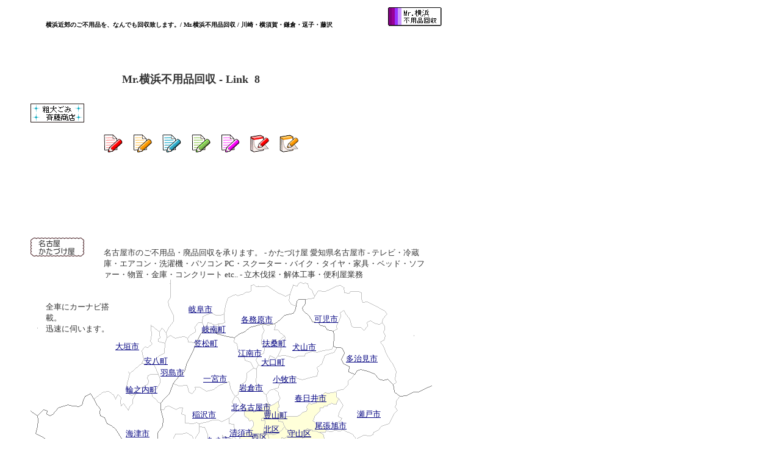

--- FILE ---
content_type: text/html
request_url: http://gi128.com/vinculo%208.html
body_size: 22734
content:
<!DOCTYPE HTML PUBLIC "-//W3C//DTD HTML 4.01 Transitional//EN">
<HTML>
<HEAD>
<meta http-equiv="Content-Type" content="text/html; charset=UTF-8">
<meta name="GENERATOR" content="JustSystems Homepage Builder Version 21.0.1.0 for Windows">
<meta http-equiv="Content-Style-Type" content="text/css">
<META name="IBM:HPB-Input-Mode" content="mode/flm; pagewidth=750; pageheight=1800">
<TITLE>Mr.横浜不用品回収 - Link 8</TITLE>
</HEAD>
<BODY text="#333333" bgcolor="#ffffff" link="#000080" vlink="#990033" alink="#FF0080">
<div style="width : 542px;top : 13px;left : 75px;
  position : absolute;
  z-index : 1;
  height : 28px;
" id="Layer4">
<H1><FONT color="#000000" size="-2">横浜近郊のご不用品を、なんでも回収致します。/ Mr.横浜不用品回収 / 川崎・横須賀・鎌倉・逗子・藤沢</FONT></H1>
</div>
<div style="width : 318px;top : 98px;left : 200px;
  position : absolute;
  z-index : 2;
  height : 23px;
" id="Layer1">
<H2><FONT size="+1">Mr.横浜不用品回収 - Link &nbsp;8</FONT></H2>
</div>
<div style="top : 220px;left : 458px;
  position : absolute;
  z-index : 10;
  visibility : visible;
" id="Layer190"><A href="http://ks23.biz/kaitai.html"><IMG src="aicon03_2.gif" width="31" height="31" border="0" alt="物置・ガレージはじめ家屋の解体を承ります。 / 斉藤商店 横浜営業部 / 横浜市・川崎市・横須賀市・鎌倉市・藤沢市・世田谷区・大田区"></A></div>
<div style="top : 220px;left : 410px;
  position : absolute;
  z-index : 9;
  visibility : visible;
" id="Layer191"><A href="http://ks23.biz/wood.html"><IMG src="aicon03_1.gif" width="31" height="31" border="0" alt="立ち木の伐採作業を承ります。 / 斉藤商店 横浜営業部 / 横浜市・川崎市・横須賀市・鎌倉市・藤沢市・世田谷区・大田区"></A></div>
<div style="top : 220px;left : 362px;
  position : absolute;
  z-index : 8;
  visibility : visible;
" id="Layer192"><A href="http://ks23.biz/ihin.html"><IMG src="aicon02_5.gif" width="31" height="31" border="0" alt="ご遺品の整理・ご処分のお手伝いを致します。 / 斉藤商店 横浜営業部 / 横浜市・川崎市・横須賀市・鎌倉市・藤沢市・世田谷区・大田区"></A></div>
<div style="top : 220px;left : 314px;
  position : absolute;
  z-index : 7;
  visibility : visible;
" id="Layer193"><A href="http://ks23.biz/area.html"><IMG src="aicon02_4.gif" width="31" height="31" border="0" alt="粗大ごみの斉藤商店 回収エリア / 横浜市、川崎市、横須賀市、逗子市、葉山町、鎌倉市、藤沢市、大和市、三浦市、海老名市、座間市、綾瀬市、茅ヶ崎市、寒川町"></A></div>
<div style="top : 220px;left : 266px;
  position : absolute;
  z-index : 6;
  visibility : visible;
" id="Layer194"><A href="http://ks23.biz/sample.html"><IMG src="aicon02_3.gif" width="31" height="31" border="0" alt="粗大ごみ　横浜 / 粗大ごみを、何でも回収・処分致します。 / 斉藤商店 横浜営業部 / 横浜市・川崎市・横須賀市・鎌倉市・藤沢市・世田谷区・大田区"></A></div>
<div style="top : 220px;left : 218px;
  position : absolute;
  z-index : 5;
  visibility : visible;
" id="Layer195"><A href="http://ks23.biz/moto.html"><IMG src="aicon02_2.gif" width="31" height="31" border="0" alt="小型スクーターから、大型オートバイまで、あらゆるバイクを回収・引取りに伺います。 / 斉藤商店 / 横浜市・川崎市・横須賀市・鎌倉市・藤沢市・世田谷区・大田区"></A></div>
<div style="top : 220px;left : 170px;
  position : absolute;
  z-index : 4;
  visibility : visible;
" id="Layer196"><A href="http://ks23.biz/furniture.html"><IMG src="aicon02_1.gif" width="31" height="31" border="0" alt="家具・家電を、回収・処分に伺います。 / 斉藤商店 / 横浜市・川崎市・横須賀市・鎌倉市・藤沢市・世田谷区・大田区"></A></div>
<div style="top : 170px;left : 50px;
  position : absolute;
  z-index : 3;
  visibility : visible;
" id="Layer6"><A href="http://ks23.biz/"><IMG src="121.gif" width="88" height="31" border="0" alt="粗大ごみ　横浜 / 粗大ごみを、何でも回収・処分致します。 / 斉藤商店 横浜営業部 / 横浜市・川崎市・横須賀市・鎌倉市・藤沢市・世田谷区・大田区"></A></div>
<div style="top : 390px;left : 50px;
  position : absolute;
  z-index : 12;
  visibility : visible;
" id="Layer8"><A href="http://nagoya.wp23.net/"><IMG src="530.gif" width="88" height="31" border="0" alt="名古屋市のご不用品・廃品回収を承ります。 / かたづけ屋 愛知県名古屋市 / テレビ・冷蔵庫・エアコン・洗濯機・パソコン PC・スクーター・バイク・タイヤ・家具・ベッド・ソファー・物置・金庫・コンクリート etc.. / 立木伐採・解体工事・便利屋業務"></A></div>
<div style="width : 534px;top : 390px;left : 170px;
  position : absolute;
  z-index : 13;
  visibility : visible;
  height : 53px;
" id="Layer9">
<P><FONT size="-1">名古屋市のご不用品・廃品回収を承ります。 - かたづけ屋 愛知県名古屋市 - テレビ・冷蔵庫・エアコン・洗濯機・パソコン PC・スクーター・バイク・タイヤ・家具・ベッド・ソファー・物置・金庫・コンクリート etc.. - 立木伐採・解体工事・便利屋業務</FONT></P>
</div>
<div style="top : 821px;left : 293px;
  position : absolute;
  z-index : 91;
" id="Layer135">
<P align="center"><FONT size="-1"><A href="http://nagoya.wp23.net/mie/kisosaki.html">木曽岬町</A></FONT></P>
</div>
<div style="top : 841px;left : 96px;
  position : absolute;
  z-index : 90;
" id="Layer134">
<P align="center"><FONT size="-1"><A href="http://nagoya.wp23.net/mie/komono.html">菰野町</A></FONT></P>
</div>
<div style="top : 1002px;left : 151px;
  position : absolute;
  z-index : 89;
" id="Layer133">
<P align="center"><FONT size="-1"><A href="http://nagoya.wp23.net/mie/suzuka.html">鈴鹿市</A></FONT></P>
</div>
<div style="top : 909px;left : 158px;
  position : absolute;
  z-index : 88;
" id="Layer132">
<P align="center"><FONT size="-1"><A href="http://nagoya.wp23.net/mie/yokkaichi.html">四日市市</A></FONT></P>
</div>
<div style="top : 866px;left : 237px;
  position : absolute;
  z-index : 87;
" id="Layer131">
<P align="center"><FONT size="-1"><A href="http://nagoya.wp23.net/mie/kawagoe.html">川越町</A></FONT></P>
</div>
<div style="top : 844px;left : 234px;
  position : absolute;
  z-index : 86;
" id="Layer130">
<P align="center"><FONT size="-1"><A href="http://nagoya.wp23.net/mie/asahi.html">朝日町</A></FONT></P>
</div>
<div style="top : 790px;left : 231px;
  position : absolute;
  z-index : 85;
" id="Layer129">
<P align="center"><FONT size="-1"><A href="http://nagoya.wp23.net/mie/kuwana.html">桑名市</A></FONT></P>
</div>
<div style="top : 805px;left : 176px;
  position : absolute;
  z-index : 84;
" id="Layer128">
<P align="center"><FONT size="-1"><A href="http://nagoya.wp23.net/mie/toin.html">東員町</A></FONT></P>
</div>
<div style="top : 739px;left : 113px;
  position : absolute;
  z-index : 83;
" id="Layer127">
<P align="center"><FONT size="-1"><A href="http://nagoya.wp23.net/mie/inabe.html">いなべ市</A></FONT></P>
</div>
<div style="top : 544px;left : 189px;
  position : absolute;
  z-index : 82;
" id="Layer126">
<P align="center"><FONT size="-1"><A href="http://nagoya.wp23.net/gifu/ogaki.html">大垣市</A></FONT></P>
</div>
<div style="top : 587px;left : 263px;
  position : absolute;
  z-index : 81;
" id="Layer125">
<P align="center"><FONT size="-1"><A href="http://nagoya.wp23.net/gifu/hashima.html">羽島市</A></FONT></P>
</div>
<div style="top : 615px;left : 206px;
  position : absolute;
  z-index : 80;
" id="Layer124">
<P align="center"><FONT size="-1"><A href="http://nagoya.wp23.net/gifu/wanouchi.html">輪之内町</A></FONT></P>
</div>
<div style="top : 568px;left : 236px;
  position : absolute;
  z-index : 79;
" id="Layer123">
<P align="center"><FONT size="-1"><A href="http://nagoya.wp23.net/gifu/anpachi.html">安八町</A></FONT></P>
</div>
<div style="top : 687px;left : 206px;
  position : absolute;
  z-index : 78;
" id="Layer122">
<P align="center"><FONT size="-1"><A href="http://nagoya.wp23.net/gifu/kaizu.html">海津市</A></FONT></P>
</div>
<div style="top : 516px;left : 331px;
  position : absolute;
  z-index : 77;
" id="Layer121">
<P align="center"><FONT size="-1"><A href="http://nagoya.wp23.net/gifu/ginan.html">岐南町</A></FONT></P>
</div>
<div style="top : 539px;left : 318px;
  position : absolute;
  z-index : 76;
" id="Layer120">
<P align="center"><FONT size="-1"><A href="http://nagoya.wp23.net/gifu/kasamatsu.html">笠松町</A></FONT></P>
</div>
<div style="top : 500px;left : 395px;
  position : absolute;
  z-index : 75;
" id="Layer119">
<P align="center"><FONT size="-1"><A href="http://nagoya.wp23.net/gifu/kakamigahara.html">各務原市</A></FONT></P>
</div>
<div style="top : 499px;left : 515px;
  position : absolute;
  z-index : 74;
" id="Layer118">
<P align="center"><FONT size="-1"><A href="http://nagoya.wp23.net/gifu/kani.html">可児市</A></FONT></P>
</div>
<div style="top : 483px;left : 309px;
  position : absolute;
  z-index : 73;
" id="Layer117">
<P align="center"><FONT size="-1"><A href="http://nagoya.wp23.net/gifu/gifu.html">岐阜市</A></FONT></P>
</div>
<div style="top : 564px;left : 567px;
  position : absolute;
  z-index : 72;
" id="Layer116">
<P align="center"><FONT size="-1"><A href="http://nagoya.wp23.net/gifu/tajimi.html">多治見市</A></FONT></P>
</div>
<div style="top : 814px;left : 621px;
  position : absolute;
  z-index : 71;
" id="Layer113">
<P align="center"><FONT size="-1"><A href="http://nagoya.wp23.net/ciudad/toyota.html">豊田市</A></FONT></P>
</div>
<div style="top : 943px;left : 492px;
  position : absolute;
  z-index : 70;
" id="Layer110">
<P align="center"><FONT size="-1"><A href="http://nagoya.wp23.net/ciudad/takahama.html">高浜市</A></FONT></P>
</div>
<div style="top : 893px;left : 494px;
  position : absolute;
  z-index : 69;
" id="Layer108">
<P align="center"><FONT size="-1"><A href="http://nagoya.wp23.net/ciudad/kariya.html">刈谷市</A></FONT></P>
</div>
<div style="top : 986px;left : 493px;
  position : absolute;
  z-index : 68;
" id="Layer107">
<P align="center"><FONT size="-1"><A href="http://nagoya.wp23.net/ciudad/hekinan.html">碧南市</A></FONT></P>
</div>
<div style="top : 932px;left : 544px;
  position : absolute;
  z-index : 67;
" id="Layer106">
<P align="center"><FONT size="-1"><A href="http://nagoya.wp23.net/ciudad/anjo.html">安城市</A></FONT></P>
</div>
<div style="top : 880px;left : 531px;
  position : absolute;
  z-index : 66;
" id="Layer105">
<P align="center"><FONT size="-1"><A href="http://nagoya.wp23.net/ciudad/chiryu.html">知立市</A></FONT></P>
</div>
<div style="top : 966px;left : 374px;
  position : absolute;
  z-index : 65;
" id="Layer104">
<P align="center"><FONT size="-1"><A href="http://nagoya.wp23.net/ciudad/tokoname.html">常滑市</A></FONT></P>
</div>
<div style="top : 940px;left : 415px;
  position : absolute;
  z-index : 64;
" id="Layer103">
<P align="center"><FONT size="-1"><A href="http://nagoya.wp23.net/machi/agui.html">阿久比町</A></FONT></P>
</div>
<div style="top : 906px;left : 456px;
  position : absolute;
  z-index : 63;
" id="Layer102">
<P align="center"><FONT size="-1"><A href="http://nagoya.wp23.net/machi/higashiura.html">東浦町</A></FONT></P>
</div>
<div style="top : 981px;left : 433px;
  position : absolute;
  z-index : 62;
" id="Layer101">
<P align="center"><FONT size="-1"><A href="http://nagoya.wp23.net/ciudad/handa.html">半田市</A></FONT></P>
</div>
<div style="top : 906px;left : 390px;
  position : absolute;
  z-index : 61;
" id="Layer98">
<P align="center"><FONT size="-1"><A href="http://nagoya.wp23.net/ciudad/chita.html">知多市</A></FONT></P>
</div>
<div style="top : 855px;left : 414px;
  position : absolute;
  z-index : 60;
" id="Layer97">
<P align="center"><FONT size="-1"><A href="http://nagoya.wp23.net/ciudad/tokai.html">東海市</A></FONT></P>
</div>
<div style="top : 859px;left : 461px;
  position : absolute;
  z-index : 59;
" id="Layer96">
<P align="center"><FONT size="-1"><A href="http://nagoya.wp23.net/ciudad/obu.html">大府市</A></FONT></P>
</div>
<div style="top : 825px;left : 502px;
  position : absolute;
  z-index : 58;
" id="Layer93">
<P align="center"><FONT size="-1"><A href="http://nagoya.wp23.net/ciudad/toyoake.html">豊明市</A></FONT></P>
</div>
<div style="top : 805px;left : 554px;
  position : absolute;
  z-index : 57;
" id="Layer92">
<P align="center"><FONT size="-1"><A href="http://nagoya.wp23.net/ciudad/miyoshi.html">みよし市</A></FONT></P>
</div>
<div style="top : 787px;left : 530px;
  position : absolute;
  z-index : 56;
" id="Layer91">
<P align="center"><FONT size="-1"><A href="http://nagoya.wp23.net/machi/togo.html">東郷町</A></FONT></P>
</div>
<div style="top : 751px;left : 535px;
  position : absolute;
  z-index : 55;
" id="Layer90">
<P align="center"><FONT size="-1"><A href="http://nagoya.wp23.net/ciudad/nisshin.html">日進市</A></FONT></P>
</div>
<div style="top : 674px;left : 516px;
  position : absolute;
  z-index : 54;
" id="Layer89">
<P align="center"><FONT size="-1"><A href="http://nagoya.wp23.net/ciudad/owariasahi.html">尾張旭市</A></FONT></P>
</div>
<div style="top : 713px;left : 536px;
  position : absolute;
  z-index : 53;
" id="Layer86">
<P align="center"><FONT size="-1"><A href="http://nagoya.wp23.net/ciudad/nagakute.html">長久手市</A></FONT></P>
</div>
<div style="top : 655px;left : 585px;
  position : absolute;
  z-index : 52;
" id="Layer88">
<P align="center"><FONT size="-1"><A href="http://nagoya.wp23.net/ciudad/seto.html">瀬戸市</A></FONT></P>
</div>
<div style="top : 629px;left : 483px;
  position : absolute;
  z-index : 51;
" id="Layer87">
<P align="center"><FONT size="-1"><A href="http://nagoya.wp23.net/ciudad/kasugai.html">春日井市</A></FONT></P>
</div>
<div style="top : 783px;left : 302px;
  position : absolute;
  z-index : 50;
" id="Layer85">
<P align="center"><FONT size="-1"><A href="http://nagoya.wp23.net/ciudad/yatomi.html">弥富市</A></FONT></P>
</div>
<div style="top : 807px;left : 336px;
  position : absolute;
  z-index : 49;
" id="Layer84">
<P align="center"><FONT size="-1"><A href="http://nagoya.wp23.net/machi/tobishima.html">飛島村</A></FONT></P>
</div>
<div style="top : 698px;left : 338px;
  position : absolute;
  z-index : 48;
" id="Layer83">
<P align="center"><FONT size="-1"><A href="http://nagoya.wp23.net/ciudad/ama.html">あま市</A></FONT></P>
</div>
<div style="top : 539px;left : 430px;
  position : absolute;
  z-index : 47;
" id="Layer82">
<P align="center"><FONT size="-1"><A href="http://nagoya.wp23.net/machi/fuso.html">扶桑町</A></FONT></P>
</div>
<div style="top : 545px;left : 479px;
  position : absolute;
  z-index : 46;
" id="Layer81">
<P align="center"><FONT size="-1"><A href="http://nagoya.wp23.net/ciudad/inuyama.html">犬山市</A></FONT></P>
</div>
<div style="top : 570px;left : 428px;
  position : absolute;
  z-index : 45;
" id="Layer10">
<P align="center"><FONT size="-1"><A href="http://nagoya.wp23.net/machi/oguchi.html">大口町</A></FONT></P>
</div>
<div style="top : 598px;left : 447px;
  position : absolute;
  z-index : 44;
" id="Layer17">
<P align="center"><FONT size="-1"><A href="http://nagoya.wp23.net/ciudad/komaki.html">小牧市</A></FONT></P>
</div>
<div style="top : 657px;left : 432px;
  position : absolute;
  z-index : 43;
" id="Layer51">
<P align="center"><FONT size="-1"><A href="http://nagoya.wp23.net/machi/toyoyama.html">豊山町</A></FONT></P>
</div>
<div style="top : 644px;left : 379px;
  position : absolute;
  z-index : 42;
" id="Layer56">
<P align="center"><FONT size="-1"><A href="http://nagoya.wp23.net/ciudad/kitanagoya.html">北名古屋市</A></FONT></P>
</div>
<div style="top : 612px;left : 392px;
  position : absolute;
  z-index : 41;
" id="Layer57">
<P align="center"><FONT size="-1"><A href="http://nagoya.wp23.net/ciudad/iwakura.html">岩倉市</A></FONT></P>
</div>
<div style="top : 742px;left : 270px;
  position : absolute;
  z-index : 40;
" id="Layer73">
<P align="center"><FONT size="-1"><A href="http://nagoya.wp23.net/ciudad/aisai.html">愛西市</A></FONT></P>
</div>
<div style="top : 656px;left : 315px;
  position : absolute;
  z-index : 39;
" id="Layer58">
<P align="center"><FONT size="-1"><A href="http://nagoya.wp23.net/ciudad/inazawa.html">稲沢市</A></FONT></P>
</div>
<div style="top : 597px;left : 333px;
  position : absolute;
  z-index : 38;
" id="Layer59">
<P align="center"><FONT size="-1"><A href="http://nagoya.wp23.net/ciudad/ichinomiya.html">一宮市</A></FONT></P>
</div>
<div style="top : 555px;left : 390px;
  position : absolute;
  z-index : 37;
" id="Layer60">
<P align="center"><FONT size="-1"><A href="http://nagoya.wp23.net/ciudad/konan.html">江南市</A></FONT></P>
</div>
<div style="top : 717px;left : 363px;
  position : absolute;
  z-index : 36;
" id="Layer61">
<P align="center"><FONT size="-1"><A href="http://nagoya.wp23.net/machi/oharu.html">大治町</A></FONT></P>
</div>
<div style="top : 686px;left : 376px;
  position : absolute;
  z-index : 35;
" id="Layer62">
<P align="center"><FONT size="-1"><A href="http://nagoya.wp23.net/ciudad/kiyosu.html">清須市</A></FONT></P>
</div>
<div style="top : 719px;left : 302px;
  position : absolute;
  z-index : 34;
" id="Layer63">
<P align="center"><FONT size="-1"><A href="http://nagoya.wp23.net/ciudad/tsushima.html">津島市</A></FONT></P>
</div>
<div style="top : 757px;left : 334px;
  position : absolute;
  z-index : 33;
" id="Layer64">
<P align="center"><FONT size="-1"><A href="http://nagoya.wp23.net/machi/kanie.html">蟹江町</A></FONT></P>
</div>
<div style="top : 730px;left : 388px;
  position : absolute;
  z-index : 32;
" id="Layer65">
<P align="center"><FONT size="-1"><A href="http://nagoya.wp23.net/nagoya/nakamura.html">中村区</A></FONT></P>
</div>
<div style="top : 722px;left : 461px;
  position : absolute;
  z-index : 31;
" id="Layer66">
<P align="center"><FONT size="-1"><A href="http://nagoya.wp23.net/nagoya/chikusa.html">千種区</A></FONT></P>
</div>
<div style="top : 716px;left : 497px;
  position : absolute;
  z-index : 30;
" id="Layer34">
<P align="center"><FONT size="-1"><A href="http://nagoya.wp23.net/nagoya/meito.html">名東区</A></FONT></P>
</div>
<div style="top : 743px;left : 447px;
  position : absolute;
  z-index : 29;
" id="Layer67">
<P align="center"><FONT size="-1"><A href="http://nagoya.wp23.net/nagoya/showa.html">昭和区</A></FONT></P>
</div>
<div style="top : 755px;left : 372px;
  position : absolute;
  z-index : 28;
" id="Layer68">
<P align="center"><FONT size="-1"><A href="http://nagoya.wp23.net/nagoya/nakagawa.html">中川区</A></FONT></P>
</div>
<div style="top : 769px;left : 449px;
  position : absolute;
  z-index : 27;
" id="Layer69">
<P align="center"><FONT size="-1"><A href="http://nagoya.wp23.net/nagoya/mizuho.html">瑞穂区</A></FONT></P>
</div>
<div style="top : 760px;left : 413px;
  position : absolute;
  z-index : 26;
" id="Layer70">
<P align="center"><FONT size="-1"><A href="http://nagoya.wp23.net/nagoya/atsuta.html">熱田区</A></FONT></P>
</div>
<div style="top : 757px;left : 481px;
  position : absolute;
  z-index : 25;
" id="Layer71">
<P align="center"><FONT size="-1"><A href="http://nagoya.wp23.net/nagoya/tempaku.html">天白区</A></FONT></P>
</div>
<div style="top : 680px;left : 432px;
  position : absolute;
  z-index : 24;
" id="Layer72">
<P align="center"><FONT size="-1"><A href="http://nagoya.wp23.net/nagoya/kita.html">北区</A></FONT></P>
</div>
<div style="top : 693px;left : 412px;
  position : absolute;
  z-index : 23;
" id="Layer95">
<P align="center"><FONT size="-1"><A href="http://nagoya.wp23.net/nagoya/nishi.html">西区</A></FONT></P>
</div>
<div style="top : 728px;left : 424px;
  position : absolute;
  z-index : 22;
" id="Layer99">
<P align="center"><FONT size="-1"><A href="http://nagoya.wp23.net/nagoya/naka.html">中区</A></FONT></P>
</div>
<div style="top : 710px;left : 441px;
  position : absolute;
  z-index : 21;
" id="Layer100">
<P align="center"><FONT size="-1"><A href="http://nagoya.wp23.net/nagoya/higashi.html">東区</A></FONT></P>
</div>
<div style="top : 782px;left : 393px;
  position : absolute;
  z-index : 20;
" id="Layer109">
<P align="center"><FONT size="-1"><A href="http://nagoya.wp23.net/nagoya/minato.html">港区</A></FONT></P>
</div>
<div style="top : 804px;left : 476px;
  position : absolute;
  z-index : 19;
" id="Layer111">
<P align="center"><FONT size="-1"><A href="http://nagoya.wp23.net/nagoya/midori.html">緑区</A></FONT></P>
</div>
<div style="top : 687px;left : 471px;
  position : absolute;
  z-index : 18;
" id="Layer112">
<P align="center"><FONT size="-1"><A href="http://nagoya.wp23.net/nagoya/moriyama.html">守山区</A></FONT></P>
</div>
<div style="width : 42px;top : 798px;left : 432px;
  position : absolute;
  z-index : 17;
  height : 16px;
" id="Layer115">
<P align="center"><FONT size="-1"><A href="http://nagoya.wp23.net/nagoya/minami.html">南区</A></FONT></P>
</div>
<div style="top : 888px;left : 290px;
  position : absolute;
  z-index : 16;
  visibility : visible;
" id="Layer138"><A href="http://nagoya.wp23.net/"><IMG src="button1117.gif" width="66" height="26" border="0" alt="名古屋市"></A></div>
<div style="width : 123px;top : 479px;left : 75px;
  position : absolute;
  z-index : 15;
  height : 35px;
" id="Layer114">
<P><FONT size="-1">全車にカーナビ搭載。<BR>
迅速に伺います。</FONT></P>
</div>
<div style="top : 459px;left : 50px;
  position : absolute;
  z-index : 14;
  visibility : visible;
" id="Layer139"><IMG src="6.png" width="658" height="615" border="0" alt="出張エリア　名古屋市及び名古屋市近郊地域へ出張いたします。"></div>
<div style="top : 12px;left : 636px;
  position : absolute;
  z-index : 92;
  visibility : visible;
" id="Layer2"><A href="http://gi128.com/"><IMG src="fWBsz3aW.gif" width="88" height="31" border="0" alt="横浜近郊のご不用品を、なんでも回収致します。/ Mr.横浜不用品回収"></A></div>
<div style="top : 1168px;left : 287px;
  position : absolute;
  z-index : -1;
" id="Layer11"><IMG src="logo12.gif" width="188" height="16" border="0" alt="Copyright(C) www.gi128.com / Mr.横浜不用品回収 / 横浜市、川崎市、横須賀市、逗子市、鎌倉市、藤沢市、大和市、綾瀬市"></div>
</BODY>
</HTML>